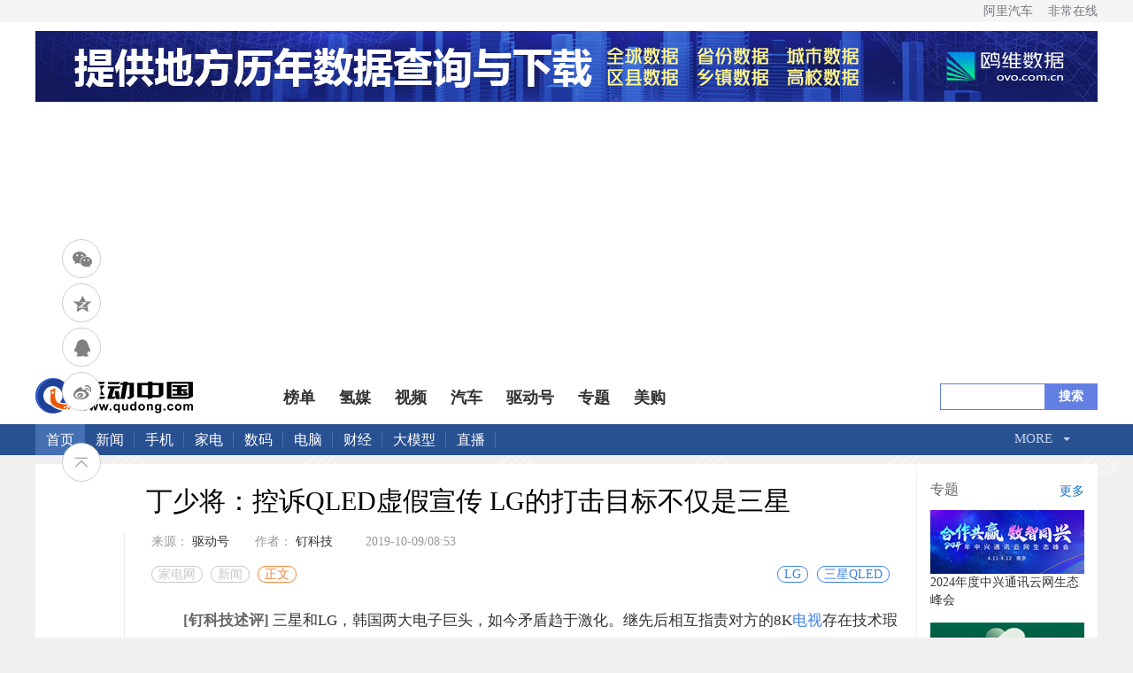

--- FILE ---
content_type: text/html
request_url: https://www.qudong.com/article/600963.shtml
body_size: 15721
content:
<!DOCTYPE html>
<head>
    <meta charset="UTF-8">
    <title>丁少将：控诉QLED虚假宣传 LG的打击目标不仅是三星_驱动中国</title>
    <meta name="keywords" content="三星QLED LG" />
    <meta name="description" content="[钉科技述评] 三星和LG，韩国两大电子巨头，如今矛盾趋于激化。继先后相互指责对方的8K电视存在技术瑕疵之后，LG日前更是向韩国公平贸易委员会（FTC）发起投诉，指责三星的拳头产品QLED电视存在虚假宣传。LG电子表示，三星电子违" />
    <link rel="stylesheet" type="text/css" href="//img.qudong.com/ncss/news20190920.css">
    <link rel="stylesheet" type="text/css" href="//img.qudong.com/css/head_news.css">
    <link rel="icon" href="//www.qudong.com/favicon.ico" />
    <!--[if lt IE 9 ]>
		<script type="text/javascript" src="http://img.qudong.com/templates/qudong/js/helper/modernizr.js"></script>
	<![endif]-->
    <script type="text/javascript" src="//img.qudong.com/js/jquery-1.8.3.min.js"></script>
    <script type="text/javascript" src="//img.qudong.com/ncss/jquery.flexText.js"></script>
    <script src="//msite.baidu.com/sdk/c.js?appid=1536767712402430"></script>
    <script type="text/javascript" src="//img.qudong.com//js/config.js"></script>
    <script type="text/javascript" src="//img.qudong.com/templates/qudong/js/cmstop-common.js"></script>
    <script src="//tjs.sjs.sinajs.cn/open/api/js/wb.js" type="text/javascript" charset="utf-8"></script>
    <script type="text/javascript" src="//img.qudong.com/js/fet.js"></script>
    <script type="text/javascript" src="//img.qudong.com/js/repos.js"></script>
    <script type="text/javascript">
        fet.setAlias({
            IMG_URL: "//img.qudong.com/"
        })
    </script>
    <script type="text/javascript" src="//img.qudong.com/templates/qudong/js/cmstop-imagezoom.js"></script>
    <script src="//img.qudong.com/js/vue.js"></script>
    <script type="text/javascript" src="//img.qudong.com/ncss/lrtk.js"></script>
    <script type="text/javascript" src="//img.qudong.com/ncss/share.min.js"></script>
    <script src="//img.qudong.com/js/axios.min.js"></script>
    <script src="//img.qudong.com/js/qs.min.js"></script>
    <script src="//img.qudong.com/js/iview.min.js"></script>
    <script type="text/javascript" src="//hao.qudong.com/static/js/jquery.cookie.js"></script>
    <script type="text/javascript" src="//hao.qudong.com/static/js/layer/layer.js"></script>
    <script src="//hao.qudong.com/static/js/md5.js"></script>
    <script src="https://b.qudong.com/static/js/devIfo.js" type="text/javascript" charset="utf-8"></script>
    <script data-ad-client="ca-pub-9892855478738109" async src="https://pagead2.googlesyndication.com/pagead/js/adsbygoogle.js"></script>
    <!-- 引入样式 -->
    <!-- 引入组件库 -->
    <script src="//img.qudong.com/js/index1.js"></script>
    <script type="text/javascript">
        let contentid = '600963'; // 文章ID
        var title = {
            json_encode($title)
        }; //文章标题
        var topicid = ''; // 评论主题
        var context = ''; //全文内容缓存
        var content = ''; //第一页内容缓存
        var _IMG_URL = 'http://img.qudong.com/templates/qudong';
        $(function () {
            $('.js-overlay').mouseenter(function () {
                overlayPlay($(this));
            }).mouseleave(function () {
                var timeSpan = $('.time', $(this));
                timeSpan.css({
                    'background-color': timeSpan.attr('data-bgc')
                });
                $(this).find('.overlay').fadeOut('fast');
            });
            if ($('.article-pictures').length > 0) {
                // 图组调用
                gallery({
                    icontainer: "gal_scrl_ct",
                    idrag: "bar",
                    panel: "thumb",
                    content: "gal_scrl_main",
                    direction: "left",
                    acceleration: 5,
                    sliderAcc: 1
                });
            }
            //$.getJSON(APP_URL+'?app=system&controller=content&action=stat&jsoncallback=?&contentid='+contentid, function(data){
            $.getJSON('//app.qudong.com/?app=system&controller=content&action=stat&jsoncallback=?&contentid=' +
                contentid,
                function (data) {
                    if (data.pv > 1000) {
                        var pv = data.pv / 1000;
                        $('.qudongpv').html(pv.toFixed(2) + 'K');
                    } else {
                        $('.qudongpv').html(data.pv);
                    }
                });
        });
        $().ready(function () {
            $(".tab-menu li").mouseover(function () {
                //通过 .index()方法获取元素下标，从0开始，赋值给某个变量
                var _index = $(this).index();
                //让内容框的第 _index 个显示出来，其他的被隐藏
                $(".tab-box>div").eq(_index).show().siblings().hide();
                //改变选中时候的选项框的样式，移除其他几个选项的样式
                $(this).addClass("on").siblings().removeClass("on");
            });
        });
    </script>
    <style type="text/css">
         body{ background-image:url(//img.qudong.com/ncss/haobj.png)}    </style>
	<link rel="stylesheet" type="text/css" href="//img.qudong.com/css/praise.css">
</head>
<body>
    <div class="dtop">
        
        <div style="background-color:#FFFFFF">
            <div class="top_ul">
                <div class="wp">
                    <ul class="ul_lf" id="top_panl">
                    </ul>
                    <ul class="ul_rt">
                        <li class=""><a href="http://www.aliqiche.com">阿里汽车</a></li>
                        <li class=""><a href="//www.veryol.com">非常在线</a></li>
                    </ul>
                </div>
            </div>
            <div class="top_banner wp">
                    <a href="https://www.ovo.com.cn/">
        <img src="https://upload.qudong.com/2023/0602/1685709688873.jpg" width="1200" height="80" title="鸥维数据">
    </a>

                
            </div>
            <div class="logo_box">
                <div class="logo wp auto">
                    <a href="" target="_blank">
                        <img src="//img.qudong.com/2019/picture/logo.png" alt="">
                    </a>
                    <ul class="blue_nav">
                         <li><a href="https://top.qudong.com">榜单</a></li>
 <li><a href="http://www.hvtong.com.cn">氢媒</a></li>
 <li><a href="http://video.qudong.com/">视频</a></li>
 <li><a href="https://www.qudong.com/auto/">汽车</a></li>
 <li><a href="https://www.qudonghao.cn">驱动号</a></li>
 <li><a href="https://special.qudong.com/">专题</a></li>
 <li><a href="http://go.qudong.com/">美购</a></li>

                        
                    </ul>
                    <div class="search">
                        <form action="//app.qudong.com/" id="search" name="search" method="get" target="_blank">
                            <input type="hidden" name="app" value="search">
                            <input type="hidden" name="controller" value="index">
                            <input type="hidden" name="action" value="search">
                            <input class="text" type="text" id="wd" name="wd" value="">
                            <input type="submit" name="" class="btn-submit" value="搜索">
                        </form>
                    </div>
                </div>
            </div>
            <div class="nav auto">
                <div class="navbox w1200 auto">
                            <div class="navcen fl auto">
            <a class="alogo" href="//www.qudong.com">首页</a>
            <a href="//news.qudong.com/" target="_blank">新闻</a>            
            <a href="//mobile.qudong.com/" target="_blank">手机</a>
            <a href="//www.qudong.com/jiadian/" data-url="//www.qudong.com/jiadian">家电</a>
            <a href="//digi.qudong.com/" data-url="//digi.qudong.com">数码</a>
            <a href="//notebook.qudong.com/" data-url="//notebook.qudong.com">电脑</a>
            <a href="//www.qudong.com/caijing/" data-url="//www.qudong.com/caijing">财经</a>
            <a href="//www.qudong.com/ai" data-url="//www.qudong.com/ai">大模型</a>
            <a href="//zhibo.qudong.com" target="_blank">直播</a>
        </div>
        <div class="navsearch fr auto">
            <nav class="animenu">
                <ul class="animenu__nav">
                    <li>
                        <a href="#">More</a>
                        <ul class="animenu__nav__child">
                           <li><a href="//www.qudong.com/robot" data-url="//www.qudong.com/robot">机器人</a></li>
                            <li><a href="//news.qudong.com/cloud/" data-url="//news.qudong.com/cloud/">云计算</a></li>
                            <li><a href="//news.qudong.com/ec/" data-url="//news.qudong.com/ec/">电商</a></li>
                        <li><a href="//game.qudong.com" data-url="//game.qudong.com">游戏</a></li>
            <li><a href="//site.qudong.com/" data-url="//site.qudong.com/">互联网+</a></li>
            <li><a href="//www.qudong.com/vr" data-url="//www.qudong.com/vr">VR</a></li>
            <li><a href="https://www.qudong.com/shuangtan" target="_blank">双碳</a></li>
            <li><a href="//www.qudong.com/blockchain/" data-url="//www.qudong.com/blockchain/">区块链</a></li>
                            <li><a href="https://www.qudong.com/review" target="_blank">产品评测</a></li>
                            <li><a href="http://pic.qudong.com/" title="科技图赏" target="_blank">科技图赏</a></li>
                            <li><a href="https://www.qudong.com/motto/" title="每日格言" target="_blank">每日格言</a></li>
                            <li><a href="//www.qudong.com/hangpai" title="航拍之家" target="_blank">航拍之家</a></li>
                            <li><a href="//app.qudong.com/rss.php" title="RSS" target="_blank">站内订阅</a></li>
                            <li><a href="//www.qudong.com/3dprinter" title="3D打印" target="_blank">3D打印</a></li>
                            <li><a href="http://space.qudong.com/" title="记者专栏" target="_blank">记者专栏</a></li>
                        </ul>
                    </li>
                </ul>
            </nav>
        </div>
                    
                </div>
            </div>
        </div>
        
        <!--文章内容stat-->
        <div class="news">
            <div class="wenzhang wenzhang1">
                <h1>丁少将：控诉QLED虚假宣传 LG的打击目标不仅是三星</h1>
                <div class="let_nav">
                    <!-- 代码 开始 -->
                    <div id="appgame-leftside-share" style="margin-top: -100px;">
                        <div class="appgame-leftside-share rwt_share" id="rwt_share">
                            <a class="appgame-leftside-weixin" data-cmd="weixin" title="分享到微信">微信</a>
                            <a class="appgame-leftside-qzone" data-cmd="qzone" title="分享到QQ空间">QQ空间</a>
                            <a class="appgame-leftside-sqq" data-cmd="sqq" title="分享到QQ好友">QQ好友</a>
                            <a class="appgame-leftside-tsina" data-cmd="tsina" title="分享到新浪微博">新浪微博</a>
                        </div>
                        <a class="appgame-leftside-top" onClick="gotoTPoint(&#39;top&#39;,400)"></a>
                    </div>
                    <!-- 代码 结束 -->
                </div>
                <div class="news_right">
                    <dd>
                        <li>
                                                        <span>来源：
                                                                <a href="http://www.qudong.com" target="_blank">
                                                                        <a href="//hao.qudong.com" target="_blank">驱动号
                                                                            </a>
                                                                </span>
                                                        <span>作者：
                                                                <a class="zhuanlanming">钉科技</a>
                                                            </span>
                                                        &nbsp;&nbsp;<span id="pubtime">2019-10-09/08:53</span>
                            <span class="comment_count"></span>
                        </li>
                        <ul class="crumb">
                                                        <a href="http://www.qudong.com/jiadian/">家电网</a>
                                                        <a href="http://www.qudong.com/jiadian/news/">新闻</a>
                                                        <span>正文</span>
                        </ul>
                    </dd>
                                        <ul class="label_box">
                        
                                                <li><a href="http://app.qudong.com/tags.php?tag=%E4%B8%89%E6%98%9FQLED" title="三星QLED" target="_blank">三星QLED</a>
                        </li>
                                                <li><a href="http://app.qudong.com/tags.php?tag=LG" title="LG" target="_blank">LG</a>
                        </li>
                                            </ul>
                    <p><strong>[钉科技述评]&nbsp;</strong>三星和LG，韩国两大电子巨头，如今矛盾趋于激化。继先后相互指责对方的8K<a href="http://www.qudong.com/jiadian/tv/" target="_blank">电视</a>存在技术瑕疵之后，LG日前更是向韩国公平贸易委员会（FTC）发起投诉，指责三星的拳头产品QLED电视存在虚假宣传。</p>
<p>LG电子表示，三星电子违反了《广告法》，因其宣传的QLED电视实际上是使用LED背光的液晶电视。</p>
<p>熟悉电视行业的人都知道，三星力推QLED并非是一个刚露头的新技术，其在市场上出现已经三四年时间，但为何此时LG才对QLED电视发难呢？</p>
<p>在解释这一问题之前，先带大家了解一下什么是QLED技术。QLED是Quantum Dot Light Emitting Diodes的缩写，是将量子点（Quantum Dots，一些肉眼无法看到的、极其微小的半导体纳米晶体，是一种粒径不足10纳米的颗粒）制作成量子点薄层，并将该层置入于液晶显示器的背光模组中，从而制造出显示画质相比普通液晶更好的一种显示技术。</p>
<p style="text-align: center; text-indent: 0;"><img src="https://upload.qudong.com/2019/1009/1570582376704.png" border="0" alt="image.png" title="1570504935015046207.png" /></p>
<p>值得关注的是，目前已上市的QLED 电视还不是QLED 电视的终极形态，只是在液晶电视背光源上增加了量子点薄膜提升了色域、亮度等指标。按照三星的技术规划，未来QLED电视的终极形态是要和OLED一样，做到无背光化的电致发光。</p>
<p>具体来说，未来的QLED电视将不再采用传统蓝光通过量子点薄膜产生白光照亮液晶萤幕，而是通过电驱动使量子点本身发光并通过混色产生图像，不再需要液晶、薄膜等模块，完全省去背光单元。</p>
<p>也就是说，QLED其实是要和OLED殊途同归，走上完全自发光的道路。不过，饭要一口一口吃，当下的QLED还做不到自发光，只能说是液晶技术的升级技术。因此，LG指责三星用一个升级性的液晶技术包装成换代技术QLED是虚假宣传，也有一定的道理。</p>
<p>从技术层面来看，LG的说法有一定依据；而从动机来看，LG则更是有理由。要知道，LG电子和LG显示（LGD）都是OLED电视阵营的核心力量，目前全球唯一能够量产OLED电视面板的企业就是LGD，打击以三星为首的QLED电视阵营，赢得高端电视和未来市场的卡位战，LG和LGD可谓动力十足。</p>
<p>唯一有悬念的就是时间了。如上所述，QLED并不是今年才推出来的，LG为何此时才予以高调打击呢？笔者认为，主要原因有两个：</p>
<p>一是面板产业遭遇周期性下行压力，LG的老大哥LGD需要OLED做出更大的财务贡献。</p>
<p>在中国大陆面板产能大量释放以及终端市场需求萎缩的情况下，大多数面板企业都面临经营压力，缩减产能、裁员、亏损、破产等消息不绝于耳，在这样的严峻形势下，LGD急切期待OLED产业快速成长起来，以在长期重资源投入之后进入产业回报期。而QLED在三星的推动下日益壮大，对OLED形成了直接的战略和战术威胁，LG替老大哥LGD出手打击三星QLED，也就不难理解。</p>
<p>二是LG电视本身境遇不佳，通过与三星的直接对垒，在拉抬市场热度的同时能够对同为QLED阵营的TCL形成打击。</p>
<p>根据群智咨询（sigmaintell）的统计数据，2018年全球平板电视出货第一的是三星电子，出货量为3995万台；TCL则首次超越LG，出货量为2785万台。LG被中国厂商压制继续延续到了2019年。截至2019年6月30日，TCL电子全球电视机整体销量达1553万台，同比增长17.9%，继续力压LG稳居全球前二。不夸张地说，如果LG不能利用OLED技术和产业链资源实现市场翻转，恐怕接下来还会被更多中国品牌超越。尤其是已经超越LG的TCL，其也是QLED阵营的核心力量，打击三星的QLED实际上也是在攻击TCL和TCL集团旗下的面板企业华星光电，LG此举能够起到一石二鸟的作用。</p>
<p>观察来看，LG此时控诉三星QLED虚假宣传，既有在面板产业下行压力下为老大哥LGD拉抬OLED产业声势的目的，同时也有打击全球彩电市场两大劲敌三星和TCL的目的。至于效果如何，我们不妨拭目以待。（本文为产经观察家丁少将原创，转载务必注明出处。）</p><div style=" width:830px; margin:0 auto; padding:10px;">

</div>
                                        <!--文章内容end-->
                    
                    
                    <br>
                </div>
                <div id="apptwo" v-cloak>
                    <div class="like_dian">
                        <div class="like_dian_top">
                            <img @click="likeClick"
                                :src="likeSrc?'//img.qudong.com/icon/like_zan2.png':'//img.qudong.com/icon/like_zan.png'"
                                alt="">
                            <span>{{cmoun}}人已赞</span>
                        </div>
                        <div class="like_dian_bottom">
                            <img :key="index" v-for="(item,index) in likeHeadImg" :src="item.headimgurl" alt="">
                            <!-- 如没有五条，需隐藏它 -->
                            <div v-show="likeSpan" class="like_dian_header" @click="morePraiseList()">
                                <!-- <span>+{{left_person}}</span> -->
                                <span>more</span>
                            </div>
                        </div>
                    </div>
                </div>
                <div id="app" v-cloak>
                    <div id="hdrx_box">
                        <!---新版红包评论开始-->
                        <div class="wp video_box" id="comment_box2">
                            <div class="row">
                                <div class="lf" style="margin-top:20px;">
                                    <div id="hdrx_top">
                                        <p>评论
                                            <span id="count">{{userinfo.comments}}</span>
                                        </p>
                                        <form name="comment" id="comment" style="width: 100%;">
                                            <textarea name="content" id="comment_div" class="form-control" rows="5"
                                                v-model="recName" placeholder="请输入您的评论"></textarea>
                                            <div>
                                                <a class="comment_btn" href="javascript:void(0);" @click="com(recInfo);"
                                                    style="display: inline-block;">立即评论</a>
                                                <a class="login_btn" href="javascript:;" onClick="redirect_to_login()"
                                                    style="display: none;">请先登录</a>
                                            </div>
                                        </form>
                                    </div>
                                    <div class="bs-example" data-example-id="media-list">
                                        <ul id="comment_app" class="media-list">
                                            <li class="media" v-for="c in commentArr">
                                                <div class="media-left">
                                                    <a href="#">
                                                        <img :src="c.headimgurl" alt="" style="border-radius: 50%;"
                                                            class="media-object rx_head">
                                                    </a>
                                                </div>
                                                <div class="media-body">
                                                    <h4 class="media-heading">
                                                        <a>{{c.nickname}}</a>
                                                        <img style="display: inline-block;" v-if="c.money != 0"
                                                            src="//img.qudong.com/images/red_package.png" />
                                                        <div>
                                                            <span>{{c.create_time}}</span>
                                                        </div>
                                                    </h4>
                                                    <p>{{c.content}}</p>
                                                    <div class="like">
                                                        <a href="javascript:;" @click="praise(c)">
                                                            <span v-if="!c.is_praise">点赞</span>
                                                            <!--<span v-if="c.is_praise == 0">点赞</span>-->
                                                            <span v-if="c.is_praise == 1">已赞</span>
                                                            <span v-if="c.count_praise">
                                                                ({{c.count_praise}})
                                                            </span>
                                                        </a>
                                                        <a href="javascript:;" :nickname="c.nickname"
                                                            @click="replay_comment(c)">回复({{c.count_reply}})</a>
                                                    </div>
                                                </div>
                                                <div v-for="child in c.children"
                                                    style="margin-left: 5%;margin-top:1%;padding-top:1%;border-top: 1px dashed #ccc">
                                                    <div class="media-left">
                                                        <a href="#">
                                                            <img :src="child.headimgurl" alt=""
                                                                style="border-radius: 50%;"
                                                                class="media-object rx_head">
                                                        </a>
                                                    </div>
                                                    <div class="media-body">
                                                        <h4 class="media-heading">
                                                            <a>{{child.nickname}}</a>
                                                            <div>
                                                                <span>{{child.create_time}}</span>
                                                            </div>
                                                        </h4>
                                                        <p>{{child.content}}</p>
                                                    </div>
                                                </div>
                                            </li>
                                        </ul>
                                        <div class="all_btn">
                                            <a href="javascript:;" @click="get_comment()">查看全部评论</a>
                                        </div>
                                    </div>
                                </div>
                                <div class="clearfix"></div>
                                <!--红包-->
                                <div class="mask" v-if="isShowRedBag" v-cloak>
                                    <div class="redBag">
                                        <img src="//img.qudong.com/images/redBag.png" /><img
                                            src="//img.qudong.com/images/redBagc.png" @click="close()" />
                                        <span>{{money}}<span>元</span></span>
                                        <a href="http://hao.qudong.com/App/down/index.html"><img
                                                src="//img.qudong.com/images/downApp.png" /></a>
                                    </div>
                                </div>
                                <!--答错题-->
                                <div class="mask" v-if="isAnswerWrong" v-cloak>
                                    <div class="woo">
                                        <img src="//img.qudong.com/images/wrong.png" /><img
                                            src="//img.qudong.com/images/redBagc.png" @click="close()" />
                                    </div>
                                </div>
                                <!--红包发完-->
                                <div class="mask" v-if="isShowOver" v-cloak>
                                    <div class="woo">
                                        <img src="//img.qudong.com/images/over.png" /><img
                                            src="//img.qudong.com/images/redBagc.png" @click="close()" />
                                    </div>
                                </div>
                                <!--只能获得一个红包-->
                                <div class="mask" v-if="isShowOne" v-cloak>
                                    <div class="woo">
                                        <img src="//img.qudong.com/images/one.png" /><img
                                            src="//img.qudong.com/images/redBagc.png" @click="close()" />
                                    </div>
                                </div>
                                <!--问题展示-->
                                <div class="mask" v-if="isShowQue" v-cloak>
                                    <div class="answer_box">
                                        <div class="form">
                                            <p style="margin-bottom: 35px;">{{question.question}}</p>
                                            <div class="options">
                                                <div>
                                                    <input id="item1" type="radio" v-model="choseAnswer" name="item"
                                                        value="A">
                                                    <label for="item1"></label>
                                                    <span>A {{question.A}}</span>
                                                </div>
                                                <div>
                                                    <input id="item2" type="radio" v-model="choseAnswer" name="item"
                                                        value="B">
                                                    <label for="item2"></label>
                                                    <span>B {{question.B}}</span>
                                                </div>
                                                <div>
                                                    <input id="item3" type="radio" v-model="choseAnswer" name="item"
                                                        value="C">
                                                    <label for="item3"></label>
                                                    <span>C {{question.C}}</span>
                                                </div>
                                                <div>
                                                    <input id="item4" type="radio" v-model="choseAnswer" name="item"
                                                        value="D">
                                                    <label for="item4"></label>
                                                    <span>D {{question.D}}</span>
                                                </div>
                                            </div>
                                            <a @click="submitForm()">提交</a>
                                        </div>
                                        <a @click="close()">
                                            <img src="https://img.qudong.com/images/close.png" alt="">
                                        </a>
                                    </div>
                                </div>
                            </div>
                        </div>
                        <!---新版红包评论结束-->
                    </div>
                                        <div class="wenzhang_right1" id="userinfo" style="position: absolute;top: 0;right: -20.7%;">
                        <div class="tc1">
                            <img :src="userinfo.headimgurl" width="150" height="150">
                            <i class="big_v1">
                            </i>
                        </div>
                        <div class="mingzi">
                            <h2>
                                <a v-if="userinfo.zhuanlanming"
                                    :href="['//hao.qudong.com/'+userinfo.zhuanlanming]">{{userinfo.nickname}}</a>
                                <a v-else :href="['//hao.qudong.com/'+userinfo.id]">{{userinfo.nickname}}</a>
                            </h2>
                        </div>
                        <div class="art1">
                            <span>
                                文章数：
                                <strong class="count">
                                    {{userinfo.count}}
                                </strong>
                            </span>
                        </div>
                        <div class="art1">
                            <span>
                                访问量：
                                <strong class="pv">
                                    {{userinfo.zongrenqi}}
                                </strong>
                            </span>
                        </div>
                        <div class="spj">
                            <button class="guanzhu" @click="guanzhu(userinfo.id)">
                                关注
                            </button>
                        </div>
                    </div>
                                    </div>
                <div class="tab">
                    <div id="wp" class="screen tab-menu">
                        <ul>
                            <li class="on"><a href="#">焦点</a></li>
                            <li class=""><a href="#">手机</a></li>
                            <li class=""><a href="#">家电</a></li>
                            <li class=""><a href="#">数码</a></li>
                            <li class=""><a href="#">互联网+</a></li>
                            <li class=""><a href="#">AI/VR</a></li>
                            <li class=""><a href="#">云计算</a></li>
                            <li class=""><a href="#">汽车</a></li>
                            <li class=""><a href="#">O2O</a></li>
                            <li class=""><a href="#">机器人</a></li>
                        </ul>
                    </div>
                    <div class="tab-box">
                                            <div class="list_con" style="display: block;">
                                              <div class="picture_text">
                            <div class="text">
                                <a href="https://mobile.qudong.com/article/882328.shtml" target="_blank">
                                    <h4>荣耀Magic8 RSR 保时捷设计发布 超跑级先锋设计旗舰7999元起</h4>
                                </a>
                                <div class="time_tag">
                            <span class="tags">标签：
                                                        <a href="http://app.qudong.com/tags.php?tag=荣耀">荣耀</a>
                                                       </span>
                                    <span>2026-01-19</span>
                                </div>
                            </div>
                            <div class="picture">
                                <a href="https://mobile.qudong.com/article/882328.shtml" target="_blank">
                                                    <img src="https://t.qudong.com/uploads/updoc_img/0d8a9f5f4b5c3381a695773ce184ef50.jpg" alt="荣耀Magic8 RSR 保时捷设计发布 超跑级先锋设计旗舰7999元起" width="200" height="100" >
                                                        </a>
                            </div>
                        </div>
                                              <div class="picture_text">
                            <div class="text">
                                <a href="https://news.qudong.com/article/882327.shtml" target="_blank">
                                    <h4>海信发布2026影游旗舰E8S新品 开启RGB-Mini LED换代风暴</h4>
                                </a>
                                <div class="time_tag">
                            <span class="tags">标签：
                                                        <a href="http://app.qudong.com/tags.php?tag=海信">海信</a>
                                                        <a href="http://app.qudong.com/tags.php?tag=海信电视">海信电视</a>
                                                       </span>
                                    <span>2026-01-19</span>
                                </div>
                            </div>
                            <div class="picture">
                                <a href="https://news.qudong.com/article/882327.shtml" target="_blank">
                                                    <img src="https://t.qudong.com/uploads/updoc_img/afade3e2e45ee4fae7ed4dc6483f6e85.png" alt="海信发布2026影游旗舰E8S新品 开启RGB-Mini LED换代风暴" width="200" height="100" >
                                                        </a>
                            </div>
                        </div>
                                              <div class="picture_text">
                            <div class="text">
                                <a href="https://news.qudong.com/article/882323.shtml" target="_blank">
                                    <h4>CES 2026高光之作：追觅具身智能技术重塑泳池清洁生态</h4>
                                </a>
                                <div class="time_tag">
                            <span class="tags">标签：
                                                        <a href="http://app.qudong.com/tags.php?tag=追觅">追觅</a>
                                                        <a href="http://app.qudong.com/tags.php?tag=具身智能">具身智能</a>
                                                       </span>
                                    <span>2026-01-19</span>
                                </div>
                            </div>
                            <div class="picture">
                                <a href="https://news.qudong.com/article/882323.shtml" target="_blank">
                                                    <img src="https://t.qudong.com/uploads/updoc_img/c94f6064ce9bb78bf46bacca5353c728.jpg" alt="CES 2026高光之作：追觅具身智能技术重塑泳池清洁生态" width="200" height="100" >
                                                        </a>
                            </div>
                        </div>
                                              <div class="picture_text">
                            <div class="text">
                                <a href="https://mobile.qudong.com/article/882315.shtml" target="_blank">
                                    <h4>荣耀Magic8 RSR保时捷设计评测：超跑美学注入2亿超夜神影像 重新定义“超旗舰”</h4>
                                </a>
                                <div class="time_tag">
                            <span class="tags">标签：
                                                        <a href="http://app.qudong.com/tags.php?tag=荣耀手机">荣耀手机</a>
                                                        <a href="http://app.qudong.com/tags.php?tag=荣耀Magic8">荣耀Magic8</a>
                                                        <a href="http://app.qudong.com/tags.php?tag=RSR保时捷设计">RSR保时捷设计</a>
                                                       </span>
                                    <span>2026-01-19</span>
                                </div>
                            </div>
                            <div class="picture">
                                <a href="https://mobile.qudong.com/article/882315.shtml" target="_blank">
                                                    <img src="https://upload.qudong.com/2026/0119/thumb_200_100_1768812645597.jpg" alt="荣耀Magic8 RSR保时捷设计评测：超跑美学注入2亿超夜神影像 重新定义“超旗舰”" width="200" height="100" >
                                                        </a>
                            </div>
                        </div>
                                              <div class="picture_text">
                            <div class="text">
                                <a href="https://news.qudong.com/article/882313.shtml" target="_blank">
                                    <h4>效仿钉钉？飞书将推首个硬件产品“AI录音豆”</h4>
                                </a>
                                <div class="time_tag">
                            <span class="tags">标签：
                                                        <a href="http://app.qudong.com/tags.php?tag=飞书">飞书</a>
                                                       </span>
                                    <span>2026-01-19</span>
                                </div>
                            </div>
                            <div class="picture">
                                <a href="https://news.qudong.com/article/882313.shtml" target="_blank">
                                                    <img src="https://t.qudong.com/uploads/424745d0f016991faafec96477974731.png" alt="效仿钉钉？飞书将推首个硬件产品“AI录音豆”" width="200" height="100" >
                                                        </a>
                            </div>
                        </div>
                                          </div>
                    <div class="list_con" style="display: none;">
                                              <div class="picture_text">
                            <div class="text">
                                <a href="https://mobile.qudong.com/article/882328.shtml" target="_blank">
                                    <h4>荣耀Magic8 RSR 保时捷设计发布 超跑级先锋设计旗舰7999元起</h4>
                                </a>
                                <div class="time_tag">
                            <span class="tags">标签：
                                      <a href="http://app.qudong.com/tags.php?tag=荣耀">荣耀</a>
                                              </span>
                                    <span>2026-01-19</span>
                                </div>
                            </div>
                            <div class="picture">
                                <a href="https://mobile.qudong.com/article/882328.shtml" target="_blank">
                                                    <img src="https://t.qudong.com/uploads/updoc_img/0d8a9f5f4b5c3381a695773ce184ef50.jpg" alt="荣耀Magic8 RSR 保时捷设计发布 超跑级先锋设计旗舰7999元起" width="200" height="100" >
                                                        </a>
                            </div>
                        </div>
                                              <div class="picture_text">
                            <div class="text">
                                <a href="https://mobile.qudong.com/article/882315.shtml" target="_blank">
                                    <h4>荣耀Magic8 RSR保时捷设计评测：超跑美学注入2亿超夜神影像 重新定义“超旗舰”</h4>
                                </a>
                                <div class="time_tag">
                            <span class="tags">标签：
                                      <a href="http://app.qudong.com/tags.php?tag=荣耀手机">荣耀手机</a>
                                      <a href="http://app.qudong.com/tags.php?tag=荣耀Magic8">荣耀Magic8</a>
                                      <a href="http://app.qudong.com/tags.php?tag=RSR保时捷设计">RSR保时捷设计</a>
                                              </span>
                                    <span>2026-01-19</span>
                                </div>
                            </div>
                            <div class="picture">
                                <a href="https://mobile.qudong.com/article/882315.shtml" target="_blank">
                                                    <img src="https://upload.qudong.com/2026/0119/thumb_200_100_1768812645597.jpg" alt="荣耀Magic8 RSR保时捷设计评测：超跑美学注入2亿超夜神影像 重新定义“超旗舰”" width="200" height="100" >
                                                        </a>
                            </div>
                        </div>
                                              <div class="picture_text">
                            <div class="text">
                                <a href="https://mobile.qudong.com/article/882027.shtml" target="_blank">
                                    <h4>荣耀WIN评测：万级续航+主动散热，重构电竞手机天花板</h4>
                                </a>
                                <div class="time_tag">
                            <span class="tags">标签：
                                      <a href="http://app.qudong.com/tags.php?tag=荣耀WIN">荣耀WIN</a>
                                              </span>
                                    <span>2025-12-31</span>
                                </div>
                            </div>
                            <div class="picture">
                                <a href="https://mobile.qudong.com/article/882027.shtml" target="_blank">
                                                    <img src="https://t.qudong.com/uploads/updoc_img/866ec11678d39fe13f388960d4bfb7a5.jpg" alt="荣耀WIN评测：万级续航+主动散热，重构电竞手机天花板" width="200" height="100" >
                                                        </a>
                            </div>
                        </div>
                                              <div class="picture_text">
                            <div class="text">
                                <a href="https://mobile.qudong.com/article/882012.shtml" target="_blank">
                                    <h4>当AI主动服务人：华为Mate 80 Pro Max的鸿蒙AI智慧到底强在哪？双旦入手前必看</h4>
                                </a>
                                <div class="time_tag">
                            <span class="tags">标签：
                                      <a href="http://app.qudong.com/tags.php?tag=鸿蒙6">鸿蒙6</a>
                                      <a href="http://app.qudong.com/tags.php?tag=华为Mate80">华为Mate80</a>
                                              </span>
                                    <span>2025-12-31</span>
                                </div>
                            </div>
                            <div class="picture">
                                <a href="https://mobile.qudong.com/article/882012.shtml" target="_blank">
                                                    <img src="https://t.qudong.com/uploads/updoc_img/ab5e0c5c95437f64328e2968eaaee035.png" alt="当AI主动服务人：华为Mate 80 Pro Max的鸿蒙AI智慧到底强在哪？双旦入手前必看" width="200" height="100" >
                                                        </a>
                            </div>
                        </div>
                                              <div class="picture_text">
                            <div class="text">
                                <a href="https://mobile.qudong.com/article/881794.shtml" target="_blank">
                                    <h4>首发A20系列芯片 iPhone 18系列最快明年Q1试产</h4>
                                </a>
                                <div class="time_tag">
                            <span class="tags">标签：
                                      <a href="http://app.qudong.com/tags.php?tag=iPhone18">iPhone18</a>
                                      <a href="http://app.qudong.com/tags.php?tag=苹果">苹果</a>
                                              </span>
                                    <span>2025-12-23</span>
                                </div>
                            </div>
                            <div class="picture">
                                <a href="https://mobile.qudong.com/article/881794.shtml" target="_blank">
                                                    <img src="https://t.qudong.com/uploads/5d7c82dc8d414d96544ef97e3e184e1f.png" alt="首发A20系列芯片 iPhone 18系列最快明年Q1试产" width="200" height="100" >
                                                        </a>
                            </div>
                        </div>
                                        </div>
                    <div class="list_con" style="display: none;">
                                              <div class="picture_text">
                            <div class="text">
                                <a href="https://www.qudong.com/article/882258.shtml" target="_blank">
                                    <h4>石头科技最新旗舰G30S Pro即将上市，导航系统全面升级，避障与越障能力跨代跃迁</h4>
                                </a>
                                <div class="time_tag">
                            <span class="tags">标签：
                                      <a href="http://app.qudong.com/tags.php?tag=石头科技">石头科技</a>
                                      <a href="http://app.qudong.com/tags.php?tag=G30SPro">G30SPro</a>
                                              </span>
                                    <span>2026-01-15</span>
                                </div>
                            </div>
                            <div class="picture">
                                <a href="https://www.qudong.com/article/882258.shtml" target="_blank">
                                                    <img src="https://t.qudong.com/uploads/updoc_img/856e6cbbd5424a3f96a3251bbf05ad13.jpg" alt="石头科技最新旗舰G30S Pro即将上市，导航系统全面升级，避障与越障能力跨代跃迁" width="200" height="100" >
                                                        </a>
                            </div>
                        </div>
                                              <div class="picture_text">
                            <div class="text">
                                <a href="https://www.qudong.com/article/882220.shtml" target="_blank">
                                    <h4>2025双冠王，石头科技如何领跑洗地机赛道？</h4>
                                </a>
                                <div class="time_tag">
                            <span class="tags">标签：
                                      <a href="http://app.qudong.com/tags.php?tag=A30系列洗地机">A30系列洗地机</a>
                                      <a href="http://app.qudong.com/tags.php?tag=石头科技">石头科技</a>
                                              </span>
                                    <span>2026-01-13</span>
                                </div>
                            </div>
                            <div class="picture">
                                <a href="https://www.qudong.com/article/882220.shtml" target="_blank">
                                                    <img src="https://t.qudong.com/uploads/updoc_img/4f3a84b47bfdddeb70a5483603bc809e.jpg" alt="2025双冠王，石头科技如何领跑洗地机赛道？" width="200" height="100" >
                                                        </a>
                            </div>
                        </div>
                                              <div class="picture_text">
                            <div class="text">
                                <a href="https://www.qudong.com/article/882099.shtml" target="_blank">
                                    <h4>CES2026石头轮足扫地机器人惊艳亮相，让具身智能“长脚”开启立体清洁时代</h4>
                                </a>
                                <div class="time_tag">
                            <span class="tags">标签：
                                      <a href="http://app.qudong.com/tags.php?tag=石头科技">石头科技</a>
                                      <a href="http://app.qudong.com/tags.php?tag=石头轮足扫地机器人G-Rover">石头轮足扫地机器人G-Rover</a>
                                              </span>
                                    <span>2026-01-08</span>
                                </div>
                            </div>
                            <div class="picture">
                                <a href="https://www.qudong.com/article/882099.shtml" target="_blank">
                                                    <img src="https://upload.qudong.com/2026/0106/thumb_200_100_1767682800717.jpg" alt="CES2026石头轮足扫地机器人惊艳亮相，让具身智能“长脚”开启立体清洁时代" width="200" height="100" >
                                                        </a>
                            </div>
                        </div>
                                              <div class="picture_text">
                            <div class="text">
                                <a href="https://www.qudong.com/article/882054.shtml" target="_blank">
                                    <h4>王者跨界 创新共舞 石头科技与皇马跨界共塑全球高端清洁品牌坐标系</h4>
                                </a>
                                <div class="time_tag">
                            <span class="tags">标签：
                                      <a href="http://app.qudong.com/tags.php?tag=石头科技">石头科技</a>
                                              </span>
                                    <span>2026-01-02</span>
                                </div>
                            </div>
                            <div class="picture">
                                <a href="https://www.qudong.com/article/882054.shtml" target="_blank">
                                                    <img src="https://t.qudong.com/uploads/updoc_img/ed57823218a0cca79f1eca83a8fd0a1c.jpg" alt="王者跨界 创新共舞 石头科技与皇马跨界共塑全球高端清洁品牌坐标系" width="200" height="100" >
                                                        </a>
                            </div>
                        </div>
                                              <div class="picture_text">
                            <div class="text">
                                <a href="https://www.qudong.com/article/882007.shtml" target="_blank">
                                    <h4>石头科技全刚亮相央视盛典：以AI重构清洁，中国智造演绎“韧性生长”</h4>
                                </a>
                                <div class="time_tag">
                            <span class="tags">标签：
                                      <a href="http://app.qudong.com/tags.php?tag=石头科技">石头科技</a>
                                              </span>
                                    <span>2025-12-31</span>
                                </div>
                            </div>
                            <div class="picture">
                                <a href="https://www.qudong.com/article/882007.shtml" target="_blank">
                                                    <img src="https://t.qudong.com/uploads/updoc_img/f8e7243f77959d92f772127a4560bfed.jpg" alt="石头科技全刚亮相央视盛典：以AI重构清洁，中国智造演绎“韧性生长”" width="200" height="100" >
                                                        </a>
                            </div>
                        </div>
                                        </div>                  
                    <div class="list_con" style="display: none;">
                                              <div class="picture_text">
                            <div class="text">
                                <a href="http://digi.qudong.com/article/879952.shtml" target="_blank">
                                    <h4>双11华为笔记本怎么买？一篇看懂各款特点与超值优惠</h4>
                                </a>
                                <div class="time_tag">
                            <span class="tags">标签：
                                      <a href="http://app.qudong.com/tags.php?tag=华为笔记本">华为笔记本</a>
                                              </span>
                                    <span>2025-11-11</span>
                                </div>
                            </div>
                            <div class="picture">
                                <a href="http://digi.qudong.com/article/879952.shtml" target="_blank">
                                                    <img src="https://t.qudong.com/uploads/updoc_img/48a51d3b8a8b567159735f080622ce01.jpg" alt="双11华为笔记本怎么买？一篇看懂各款特点与超值优惠" width="200" height="100" >
                                                        </a>
                            </div>
                        </div>
                                              <div class="picture_text">
                            <div class="text">
                                <a href="http://digi.qudong.com/article/870016.shtml" target="_blank">
                                    <h4>性能、续航、AI都有料！Hi MateBook D 16真实使用体验分享</h4>
                                </a>
                                <div class="time_tag">
                            <span class="tags">标签：
                                      <a href="http://app.qudong.com/tags.php?tag=MateBook">MateBook</a>
                                              </span>
                                    <span>2025-05-06</span>
                                </div>
                            </div>
                            <div class="picture">
                                <a href="http://digi.qudong.com/article/870016.shtml" target="_blank">
                                                    <img src="https://t.qudong.com/uploads/updoc_img/e0c0e3d64b9c8049c69422f4d4a0805a.jpg" alt="性能、续航、AI都有料！Hi MateBook D 16真实使用体验分享" width="200" height="100" >
                                                        </a>
                            </div>
                        </div>
                                              <div class="picture_text">
                            <div class="text">
                                <a href="http://notebook.qudong.com/2024/0626/853689.shtml" target="_blank">
                                    <h4>荣耀新突破：挑战极限！即将发布重量不足980克的超级轻薄笔记本</h4>
                                </a>
                                <div class="time_tag">
                            <span class="tags">标签：
                                      <a href="http://app.qudong.com/tags.php?tag=荣耀笔记本">荣耀笔记本</a>
                                              </span>
                                    <span>2024-06-26</span>
                                </div>
                            </div>
                            <div class="picture">
                                <a href="http://notebook.qudong.com/2024/0626/853689.shtml" target="_blank">
                                                        </a>
                            </div>
                        </div>
                                              <div class="picture_text">
                            <div class="text">
                                <a href="http://digi.qudong.com/article/853054.shtml" target="_blank">
                                    <h4>苹果Vision Pro国行版开启预购，1TB版售价32999起</h4>
                                </a>
                                <div class="time_tag">
                            <span class="tags">标签：
                                      <a href="http://app.qudong.com/tags.php?tag=苹果Vision">苹果Vision</a>
                                      <a href="http://app.qudong.com/tags.php?tag=Pro">Pro</a>
                                              </span>
                                    <span>2024-06-14</span>
                                </div>
                            </div>
                            <div class="picture">
                                <a href="http://digi.qudong.com/article/853054.shtml" target="_blank">
                                                    <img src="https://t.qudong.com/uploads/f1089d2d2d348813f1b406548e8b4abd.png" alt="苹果Vision Pro国行版开启预购，1TB版售价32999起" width="200" height="100" >
                                                        </a>
                            </div>
                        </div>
                                              <div class="picture_text">
                            <div class="text">
                                <a href="http://digi.qudong.com/article/852741.shtml" target="_blank">
                                    <h4>618智能穿戴怎么选？华为智能穿戴全系列选购攻略出炉</h4>
                                </a>
                                <div class="time_tag">
                            <span class="tags">标签：
                                      <a href="http://app.qudong.com/tags.php?tag=华为智能穿戴">华为智能穿戴</a>
                                              </span>
                                    <span>2024-06-07</span>
                                </div>
                            </div>
                            <div class="picture">
                                <a href="http://digi.qudong.com/article/852741.shtml" target="_blank">
                                                    <img src="https://t.qudong.com/uploads/updoc_img/3ddf350ab74e6ffc254304fee557ef14.jpg" alt="618智能穿戴怎么选？华为智能穿戴全系列选购攻略出炉" width="200" height="100" >
                                                        </a>
                            </div>
                        </div>
                                        </div>                  
                    <div class="list_con" style="display: none;">
                                              <div class="picture_text">
                            <div class="text">
                                <a href="http://site.qudong.com/2025/0721/874041.shtml" target="_blank">
                                    <h4>抖音上线电影评分功能 多部热映影片均低于及格线</h4>
                                </a>
                                <div class="time_tag">
                            <span class="tags">标签：
                                      <a href="http://app.qudong.com/tags.php?tag="></a>
                                              </span>
                                    <span>2025-07-21</span>
                                </div>
                            </div>
                            <div class="picture">
                                <a href="http://site.qudong.com/2025/0721/874041.shtml" target="_blank">
                                                    <img src="https://img1.mydrivers.com/img/20250721/a9f0e923-da45-47dd-a282-e9618135d7be.jpg" alt="抖音上线电影评分功能 多部热映影片均低于及格线" width="200" height="100" >
                                                        </a>
                            </div>
                        </div>
                                              <div class="picture_text">
                            <div class="text">
                                <a href="http://site.qudong.com/2025/0721/874030.shtml" target="_blank">
                                    <h4>黄仁勋央视猛夸华为、小米、DeepSeek等：我不是尬吹 中国是真强</h4>
                                </a>
                                <div class="time_tag">
                            <span class="tags">标签：
                                      <a href="http://app.qudong.com/tags.php?tag="></a>
                                              </span>
                                    <span>2025-07-21</span>
                                </div>
                            </div>
                            <div class="picture">
                                <a href="http://site.qudong.com/2025/0721/874030.shtml" target="_blank">
                                                    <img src="https://img1.mydrivers.com/img/20250721/s_9754f2b7e0854bf4bcdaac1b3fe6b256.jpg" alt="黄仁勋央视猛夸华为、小米、DeepSeek等：我不是尬吹 中国是真强" width="200" height="100" >
                                                        </a>
                            </div>
                        </div>
                                              <div class="picture_text">
                            <div class="text">
                                <a href="http://site.qudong.com/2024/0515/851303.shtml" target="_blank">
                                    <h4>直播电商：抖音、快手、视频号上演“刀光剑影”</h4>
                                </a>
                                <div class="time_tag">
                            <span class="tags">标签：
                                      <a href="http://app.qudong.com/tags.php?tag=AI">AI</a>
                                      <a href="http://app.qudong.com/tags.php?tag=电商">电商</a>
                                              </span>
                                    <span>2024-05-15</span>
                                </div>
                            </div>
                            <div class="picture">
                                <a href="http://site.qudong.com/2024/0515/851303.shtml" target="_blank">
                                                    <img src="https://upload.qudong.com/2024/0515/thumb_200_100_1715736099686.png" alt="直播电商：抖音、快手、视频号上演“刀光剑影”" width="200" height="100" >
                                                        </a>
                            </div>
                        </div>
                                              <div class="picture_text">
                            <div class="text">
                                <a href="http://site.qudong.com/2024/0515/851302.shtml" target="_blank">
                                    <h4>小熊电器一季报业绩下滑：短期承压明显，销售费用再创新高</h4>
                                </a>
                                <div class="time_tag">
                            <span class="tags">标签：
                                      <a href="http://app.qudong.com/tags.php?tag=小熊电器">小熊电器</a>
                                              </span>
                                    <span>2024-05-15</span>
                                </div>
                            </div>
                            <div class="picture">
                                <a href="http://site.qudong.com/2024/0515/851302.shtml" target="_blank">
                                                    <img src="https://upload.qudong.com/2024/0515/thumb_200_100_1715736266635.png" alt="小熊电器一季报业绩下滑：短期承压明显，销售费用再创新高" width="200" height="100" >
                                                        </a>
                            </div>
                        </div>
                                              <div class="picture_text">
                            <div class="text">
                                <a href="http://site.qudong.com/2024/0507/850834.shtml" target="_blank">
                                    <h4>第四范式亏损有所收窄：短期股价大跌，客户高黏性被机构看好</h4>
                                </a>
                                <div class="time_tag">
                            <span class="tags">标签：
                                      <a href="http://app.qudong.com/tags.php?tag=第四范式">第四范式</a>
                                              </span>
                                    <span>2024-05-07</span>
                                </div>
                            </div>
                            <div class="picture">
                                <a href="http://site.qudong.com/2024/0507/850834.shtml" target="_blank">
                                                    <img src="https://upload.qudong.com/2024/0507/thumb_200_100_1715049495254.png" alt="第四范式亏损有所收窄：短期股价大跌，客户高黏性被机构看好" width="200" height="100" >
                                                        </a>
                            </div>
                        </div>
                                        </div>                   
                    <div class="list_con" style="display: none;">
                                              <div class="picture_text">
                            <div class="text">
                                <a href="https://www.qudong.com/article/881663.shtml" target="_blank">
                                    <h4>谷歌正式推出Gemini 3 Flash模型 具备博士级逻辑与推理能力</h4>
                                </a>
                                <div class="time_tag">
                            <span class="tags">标签：
                                      <a href="http://app.qudong.com/tags.php?tag=谷歌">谷歌</a>
                                      <a href="http://app.qudong.com/tags.php?tag=Gemini3Flash">Gemini3Flash</a>
                                              </span>
                                    <span>2025-12-18</span>
                                </div>
                            </div>
                            <div class="picture">
                                <a href="https://www.qudong.com/article/881663.shtml" target="_blank">
                                                    <img src="https://t.qudong.com/uploads/bcbde54f9dfc1b969d8f6d1787cf685b.png" alt="谷歌正式推出Gemini 3 Flash模型 具备博士级逻辑与推理能力" width="200" height="100" >
                                                        </a>
                            </div>
                        </div>
                                              <div class="picture_text">
                            <div class="text">
                                <a href="http://www.qudong.com/article/877557.shtml" target="_blank">
                                    <h4>云智一体，碳硅共生｜联想“全栈AI”全新亮相2025云栖大会</h4>
                                </a>
                                <div class="time_tag">
                            <span class="tags">标签：
                                      <a href="http://app.qudong.com/tags.php?tag="></a>
                                              </span>
                                    <span>2025-09-24</span>
                                </div>
                            </div>
                            <div class="picture">
                                <a href="http://www.qudong.com/article/877557.shtml" target="_blank">
                                                    <img src="https://t.qudong.com/uploads/updoc_img/f017265a99bac99e564e554a67594df0.png" alt="云智一体，碳硅共生｜联想“全栈AI”全新亮相2025云栖大会" width="200" height="100" >
                                                        </a>
                            </div>
                        </div>
                                              <div class="picture_text">
                            <div class="text">
                                <a href="http://www.qudong.com/article/877540.shtml" target="_blank">
                                    <h4> 阿里发布Qwen3-Max，性能超GPT5，跻身全球前三</h4>
                                </a>
                                <div class="time_tag">
                            <span class="tags">标签：
                                      <a href="http://app.qudong.com/tags.php?tag="></a>
                                              </span>
                                    <span>2025-09-24</span>
                                </div>
                            </div>
                            <div class="picture">
                                <a href="http://www.qudong.com/article/877540.shtml" target="_blank">
                                                    <img src="https://t.qudong.com/uploads/updoc_img/4f34cc76fb4927b10016ffba0c0098f7.png" alt=" 阿里发布Qwen3-Max，性能超GPT5，跻身全球前三" width="200" height="100" >
                                                        </a>
                            </div>
                        </div>
                                              <div class="picture_text">
                            <div class="text">
                                <a href="http://www.qudong.com/article/873111.shtml" target="_blank">
                                    <h4>马斯克的xAI巨轮获资百亿：AI军备竞赛新篇章启航！</h4>
                                </a>
                                <div class="time_tag">
                            <span class="tags">标签：
                                      <a href="http://app.qudong.com/tags.php?tag=马斯克">马斯克</a>
                                      <a href="http://app.qudong.com/tags.php?tag=xAI">xAI</a>
                                              </span>
                                    <span>2025-07-02</span>
                                </div>
                            </div>
                            <div class="picture">
                                <a href="http://www.qudong.com/article/873111.shtml" target="_blank">
                                                        </a>
                            </div>
                        </div>
                                              <div class="picture_text">
                            <div class="text">
                                <a href="http://www.qudong.com/article/872731.shtml" target="_blank">
                                    <h4>新进化 新伙伴，科大讯飞AI学习机 AI 1对1功能重磅升级</h4>
                                </a>
                                <div class="time_tag">
                            <span class="tags">标签：
                                      <a href="http://app.qudong.com/tags.php?tag=科大讯飞">科大讯飞</a>
                                      <a href="http://app.qudong.com/tags.php?tag=AI">AI</a>
                                              </span>
                                    <span>2025-06-24</span>
                                </div>
                            </div>
                            <div class="picture">
                                <a href="http://www.qudong.com/article/872731.shtml" target="_blank">
                                                    <img src="https://upload.qudong.com/2025/0624/thumb_200_100_1750774322685.png" alt="新进化 新伙伴，科大讯飞AI学习机 AI 1对1功能重磅升级" width="200" height="100" >
                                                        </a>
                            </div>
                        </div>
                                        </div>  
                     <div class="list_con" style="display: none;">
                                              <div class="picture_text">
                            <div class="text">
                                <a href="http://news.qudong.com/article/855473.shtml" target="_blank">
                                    <h4>奥运观赛AI新体验！通义App上线“赛事百事通”等多款新功能</h4>
                                </a>
                                <div class="time_tag">
                            <span class="tags">标签：
                                      <a href="http://app.qudong.com/tags.php?tag=阿里云">阿里云</a>
                                              </span>
                                    <span>2024-07-26</span>
                                </div>
                            </div>
                            <div class="picture">
                                <a href="http://news.qudong.com/article/855473.shtml" target="_blank">
                                                    <img src="https://upload.qudong.com/2024/0726/thumb_200_100_1721964972562.png" alt="奥运观赛AI新体验！通义App上线“赛事百事通”等多款新功能" width="200" height="100" >
                                                        </a>
                            </div>
                        </div>
                                              <div class="picture_text">
                            <div class="text">
                                <a href="http://news.qudong.com/article/855472.shtml" target="_blank">
                                    <h4>云计算首次超越卫星！超三分之二奥运直播信号基于阿里云向全球分发</h4>
                                </a>
                                <div class="time_tag">
                            <span class="tags">标签：
                                      <a href="http://app.qudong.com/tags.php?tag=阿里云">阿里云</a>
                                              </span>
                                    <span>2024-07-26</span>
                                </div>
                            </div>
                            <div class="picture">
                                <a href="http://news.qudong.com/article/855472.shtml" target="_blank">
                                                        </a>
                            </div>
                        </div>
                                              <div class="picture_text">
                            <div class="text">
                                <a href="http://news.qudong.com/article/855468.shtml" target="_blank">
                                    <h4>国际奥委会主席巴赫：阿里AI技术将巴黎奥运转播带到新高度</h4>
                                </a>
                                <div class="time_tag">
                            <span class="tags">标签：
                                      <a href="http://app.qudong.com/tags.php?tag=阿里AI">阿里AI</a>
                                      <a href="http://app.qudong.com/tags.php?tag=阿里云">阿里云</a>
                                              </span>
                                    <span>2024-07-26</span>
                                </div>
                            </div>
                            <div class="picture">
                                <a href="http://news.qudong.com/article/855468.shtml" target="_blank">
                                                        </a>
                            </div>
                        </div>
                                              <div class="picture_text">
                            <div class="text">
                                <a href="http://news.qudong.com/article/854314.shtml" target="_blank">
                                    <h4>“崩”了的阿里云，能靠AI带动增长？</h4>
                                </a>
                                <div class="time_tag">
                            <span class="tags">标签：
                                      <a href="http://app.qudong.com/tags.php?tag=阿里云">阿里云</a>
                                              </span>
                                    <span>2024-07-09</span>
                                </div>
                            </div>
                            <div class="picture">
                                <a href="http://news.qudong.com/article/854314.shtml" target="_blank">
                                                    <img src="https://upload.qudong.com/2024/0709/thumb_200_100_1720483438392.jpeg" alt="“崩”了的阿里云，能靠AI带动增长？" width="200" height="100" >
                                                        </a>
                            </div>
                        </div>
                                              <div class="picture_text">
                            <div class="text">
                                <a href="http://news.qudong.com/article/849536.shtml" target="_blank">
                                    <h4>芯片生产，磨难重重</h4>
                                </a>
                                <div class="time_tag">
                            <span class="tags">标签：
                                      <a href="http://app.qudong.com/tags.php?tag="></a>
                                              </span>
                                    <span>2024-04-12</span>
                                </div>
                            </div>
                            <div class="picture">
                                <a href="http://news.qudong.com/article/849536.shtml" target="_blank">
                                                    <img src="https://images.qudonghao.cn//uploads/20240411/0e4ff38f86eb50add3488eb0b3933e43.jpg" alt="芯片生产，磨难重重" width="200" height="100" >
                                                        </a>
                            </div>
                        </div>
                                        </div> 
                     <div class="list_con" style="display: none;">
                                              <div class="picture_text">
                            <div class="text">
                                <a href="https://news.qudong.com/article/882287.shtml" target="_blank">
                                    <h4>保时捷中国困局：销量四连跌背后豪车市场格局生变</h4>
                                </a>
                                <div class="time_tag">
                            <span class="tags">标签：
                                      <a href="http://app.qudong.com/tags.php?tag=保时捷">保时捷</a>
                                              </span>
                                    <span>2026-01-19</span>
                                </div>
                            </div>
                            <div class="picture">
                                <a href="https://news.qudong.com/article/882287.shtml" target="_blank">
                                                    <img src="https://t.qudong.com/uploads/5420542e9e5db450636cdda0b8a822d8.png" alt="保时捷中国困局：销量四连跌背后豪车市场格局生变" width="200" height="100" >
                                                        </a>
                            </div>
                        </div>
                                              <div class="picture_text">
                            <div class="text">
                                <a href="https://news.qudong.com/article/882281.shtml" target="_blank">
                                    <h4>比亚迪交出2025年中国车市亮眼成绩单，书写里程碑式意义</h4>
                                </a>
                                <div class="time_tag">
                            <span class="tags">标签：
                                      <a href="http://app.qudong.com/tags.php?tag=比亚迪">比亚迪</a>
                                              </span>
                                    <span>2026-01-16</span>
                                </div>
                            </div>
                            <div class="picture">
                                <a href="https://news.qudong.com/article/882281.shtml" target="_blank">
                                                    <img src="https://t.qudong.com/uploads/updoc_img/d409d2371130f1d575d679993e8c712c.png" alt="比亚迪交出2025年中国车市亮眼成绩单，书写里程碑式意义" width="200" height="100" >
                                                        </a>
                            </div>
                        </div>
                                              <div class="picture_text">
                            <div class="text">
                                <a href="https://news.qudong.com/article/882243.shtml" target="_blank">
                                    <h4>万亿规模的二手车市之下，瓜子如何破除信任困局？</h4>
                                </a>
                                <div class="time_tag">
                            <span class="tags">标签：
                                      <a href="http://app.qudong.com/tags.php?tag=瓜子二手车">瓜子二手车</a>
                                      <a href="http://app.qudong.com/tags.php?tag=二手车">二手车</a>
                                              </span>
                                    <span>2026-01-14</span>
                                </div>
                            </div>
                            <div class="picture">
                                <a href="https://news.qudong.com/article/882243.shtml" target="_blank">
                                                    <img src="https://t.qudong.com/uploads/47b7be5cf40e511183436ad78564046c.jpeg" alt="万亿规模的二手车市之下，瓜子如何破除信任困局？" width="200" height="100" >
                                                        </a>
                            </div>
                        </div>
                                              <div class="picture_text">
                            <div class="text">
                                <a href="https://news.qudong.com/article/882200.shtml" target="_blank">
                                    <h4>2026款宋Pro DM-i 220km长续航版上市 限时11.98万元起</h4>
                                </a>
                                <div class="time_tag">
                            <span class="tags">标签：
                                      <a href="http://app.qudong.com/tags.php?tag=2026款宋Pro">2026款宋Pro</a>
                                      <a href="http://app.qudong.com/tags.php?tag=DM-i">DM-i</a>
                                      <a href="http://app.qudong.com/tags.php?tag=比亚迪">比亚迪</a>
                                              </span>
                                    <span>2026-01-10</span>
                                </div>
                            </div>
                            <div class="picture">
                                <a href="https://news.qudong.com/article/882200.shtml" target="_blank">
                                                    <img src="https://t.qudong.com/uploads/updoc_img/a9addbc14a880840f69ee7ebf56e0fce.png" alt="2026款宋Pro DM-i 220km长续航版上市 限时11.98万元起" width="200" height="100" >
                                                        </a>
                            </div>
                        </div>
                                              <div class="picture_text">
                            <div class="text">
                                <a href="https://news.qudong.com/article/882184.shtml" target="_blank">
                                    <h4>纯电续航提升至210km，比亚迪2026款海豹05DM-i、海豹06DM-i超享版加推新车型</h4>
                                </a>
                                <div class="time_tag">
                            <span class="tags">标签：
                                      <a href="http://app.qudong.com/tags.php?tag=比亚迪">比亚迪</a>
                                              </span>
                                    <span>2026-01-09</span>
                                </div>
                            </div>
                            <div class="picture">
                                <a href="https://news.qudong.com/article/882184.shtml" target="_blank">
                                                    <img src="https://t.qudong.com/uploads/updoc_img/e0c7968e02fe47f92a1a82cc2202550a.jpg" alt="纯电续航提升至210km，比亚迪2026款海豹05DM-i、海豹06DM-i超享版加推新车型" width="200" height="100" >
                                                        </a>
                            </div>
                        </div>
                                        </div>  
                     <div class="list_con" style="display: none;">
                                              <div class="picture_text">
                            <div class="text">
                                <a href="http://www.qudong.com/2024/0401/848970.shtml" target="_blank">
                                    <h4>云计算迎变局：阿里云、腾讯云“各有千秋”</h4>
                                </a>
                                <div class="time_tag">
                            <span class="tags">标签：
                                      <a href="http://app.qudong.com/tags.php?tag="></a>
                                              </span>
                                    <span>2024-04-01</span>
                                </div>
                            </div>
                            <div class="picture">
                                <a href="http://www.qudong.com/2024/0401/848970.shtml" target="_blank">
                                                        </a>
                            </div>
                        </div>
                                              <div class="picture_text">
                            <div class="text">
                                <a href="http://www.qudong.com/2024/0308/847645.shtml" target="_blank">
                                    <h4>Sora正在颠覆游戏行业，CEO们该怎么应对？</h4>
                                </a>
                                <div class="time_tag">
                            <span class="tags">标签：
                                      <a href="http://app.qudong.com/tags.php?tag="></a>
                                              </span>
                                    <span>2024-03-08</span>
                                </div>
                            </div>
                            <div class="picture">
                                <a href="http://www.qudong.com/2024/0308/847645.shtml" target="_blank">
                                                        </a>
                            </div>
                        </div>
                                              <div class="picture_text">
                            <div class="text">
                                <a href="http://www.qudong.com/2024/0122/845256.shtml" target="_blank">
                                    <h4>处置1.9万个账号和240万条视频，抖音治理不实信息这一年</h4>
                                </a>
                                <div class="time_tag">
                            <span class="tags">标签：
                                      <a href="http://app.qudong.com/tags.php?tag="></a>
                                              </span>
                                    <span>2024-01-22</span>
                                </div>
                            </div>
                            <div class="picture">
                                <a href="http://www.qudong.com/2024/0122/845256.shtml" target="_blank">
                                                    <img src="https://images.qudonghao.cn//uploads/20240119/1e0a6969dd78d55a7ec57bac0dc4323b.png" alt="处置1.9万个账号和240万条视频，抖音治理不实信息这一年" width="200" height="100" >
                                                        </a>
                            </div>
                        </div>
                                              <div class="picture_text">
                            <div class="text">
                                <a href="http://www.qudong.com/2024/0122/845255.shtml" target="_blank">
                                    <h4>道总有理：苹果其实不想成为全球第一</h4>
                                </a>
                                <div class="time_tag">
                            <span class="tags">标签：
                                      <a href="http://app.qudong.com/tags.php?tag="></a>
                                              </span>
                                    <span>2024-01-22</span>
                                </div>
                            </div>
                            <div class="picture">
                                <a href="http://www.qudong.com/2024/0122/845255.shtml" target="_blank">
                                                    <img src="https://images.qudonghao.cn//uploads/20240119/26ad9741455aa84beec385ed69a07ef5.jpg" alt="道总有理：苹果其实不想成为全球第一" width="200" height="100" >
                                                        </a>
                            </div>
                        </div>
                                              <div class="picture_text">
                            <div class="text">
                                <a href="http://www.qudong.com/2024/0122/845254.shtml" target="_blank">
                                    <h4>抛开大模型故事，阿里、抖音、京东都在攻坚AI电商哪个方向？</h4>
                                </a>
                                <div class="time_tag">
                            <span class="tags">标签：
                                      <a href="http://app.qudong.com/tags.php?tag="></a>
                                              </span>
                                    <span>2024-01-22</span>
                                </div>
                            </div>
                            <div class="picture">
                                <a href="http://www.qudong.com/2024/0122/845254.shtml" target="_blank">
                                                        </a>
                            </div>
                        </div>
                                        </div>  
                     <div class="list_con" style="display: none;">
                                              <div class="picture_text">
                            <div class="text">
                                <a href="http://www.qudong.com/article/850824.shtml" target="_blank">
                                    <h4>西北工业大学研究团队模仿萤火虫通信机制 实现无人机光链路协同飞行</h4>
                                </a>
                                <div class="time_tag">
                            <span class="tags">标签：
                                      <a href="http://app.qudong.com/tags.php?tag=西北工业大学">西北工业大学</a>
                                      <a href="http://app.qudong.com/tags.php?tag=仿萤火虫">仿萤火虫</a>
                                              </span>
                                    <span>2024-05-07</span>
                                </div>
                            </div>
                            <div class="picture">
                                <a href="http://www.qudong.com/article/850824.shtml" target="_blank">
                                                    <img src="https://upload.qudong.com/2024/0507/thumb_200_100_1715049370256.png" alt="西北工业大学研究团队模仿萤火虫通信机制 实现无人机光链路协同飞行" width="200" height="100" >
                                                        </a>
                            </div>
                        </div>
                                              <div class="picture_text">
                            <div class="text">
                                <a href="http://www.qudong.com/article/848974.shtml" target="_blank">
                                    <h4>价格才不是小米汽车的最大“杀器”</h4>
                                </a>
                                <div class="time_tag">
                            <span class="tags">标签：
                                      <a href="http://app.qudong.com/tags.php?tag="></a>
                                              </span>
                                    <span>2024-04-01</span>
                                </div>
                            </div>
                            <div class="picture">
                                <a href="http://www.qudong.com/article/848974.shtml" target="_blank">
                                                        </a>
                            </div>
                        </div>
                                              <div class="picture_text">
                            <div class="text">
                                <a href="http://www.qudong.com/article/844651.shtml" target="_blank">
                                    <h4>懂车帝与车企争论的背后，新能源测试标准何时迎来终局？</h4>
                                </a>
                                <div class="time_tag">
                            <span class="tags">标签：
                                      <a href="http://app.qudong.com/tags.php?tag="></a>
                                              </span>
                                    <span>2024-01-13</span>
                                </div>
                            </div>
                            <div class="picture">
                                <a href="http://www.qudong.com/article/844651.shtml" target="_blank">
                                                        </a>
                            </div>
                        </div>
                                              <div class="picture_text">
                            <div class="text">
                                <a href="http://www.qudong.com/article/843813.shtml" target="_blank">
                                    <h4>惨！判赔10亿巨款，阿里卸下包袱重新出发</h4>
                                </a>
                                <div class="time_tag">
                            <span class="tags">标签：
                                      <a href="http://app.qudong.com/tags.php?tag="></a>
                                              </span>
                                    <span>2024-01-02</span>
                                </div>
                            </div>
                            <div class="picture">
                                <a href="http://www.qudong.com/article/843813.shtml" target="_blank">
                                                        </a>
                            </div>
                        </div>
                                              <div class="picture_text">
                            <div class="text">
                                <a href="http://www.qudong.com/article/843334.shtml" target="_blank">
                                    <h4>立讯收购Qorvo中国工厂的幕后推手</h4>
                                </a>
                                <div class="time_tag">
                            <span class="tags">标签：
                                      <a href="http://app.qudong.com/tags.php?tag="></a>
                                              </span>
                                    <span>2023-12-25</span>
                                </div>
                            </div>
                            <div class="picture">
                                <a href="http://www.qudong.com/article/843334.shtml" target="_blank">
                                                    <img src="https://upload.qudong.com/2023/1225/thumb_200_100_1703483209478.png" alt="立讯收购Qorvo中国工厂的幕后推手" width="200" height="100" >
                                                        </a>
                            </div>
                        </div>
                                        </div> 
                        
                    </div>
                </div>
            </div>
            <div class="wenzhang_right project" id="zt">
                <h3>专题
                    <a href="//special.qudong.com/">更多</a>
                </h3>
                   <a href="https://www.qudong.com/zx2024/index.shtml#"><img src="https://upload.qudong.com/2024/0411/1712813005295.jpg"  alt="2024年度中兴通讯云网生态峰会"></a>
   <p><a href="https://www.qudong.com/zx2024/index.shtml#">2024年度中兴通讯云网生态峰会</a></p>
   <a href="https://www.qudong.com/jujiao315/index.shtml"><img src="https://upload.qudong.com/2024/0315/1710473363128.png"  alt="聚焦315提振消费信心专题报道"></a>
   <p><a href="https://www.qudong.com/jujiao315/index.shtml">聚焦315提振消费信心专题报道</a></p>
   

                
            </div>
            <div class="wenzhang_right project">
                <h3>驱动号
                    <a href="//hao.qudong.com/">更多</a>
                </h3>
                <div class="blog-list">
                    <ul id="postlist" id="content">
                        <div class="loading_content loading1" style="display: block;">
                            <img src="//hao.qudong.com/static/index/images/loading.gif" alt="">
                        </div>
                        <span class="blank20"></span>
                    </ul>
                </div>
            </div>
        </div>
        <!--End:主体内容-->
        <div class="footer">
            <div class="w1200">
                <div class="footer-a">
                    <div class="a-bor a-bor-frist">
                        <h2 class="transition"><img src="//img.qudong.com/ncss/images/logo.png" /></a></h2>
                        <p>联系电话：010-62681584</p>
                        <p>电子邮箱：sw@qudong.com</p>
                        <p>地址：北京市海淀区学院路30号</p>
                    </div>
                    <div class="a-bor a-bor-text">
                        <ul>
                            <li><a href="//www.veryol.com/baodao">寻求报道</a></li>
                            <li><a href="//www.qudong.com/about/" title="">关于我们</a></li>
                            <li><a href="//www.qudong.com/about/contact.shtml" title="">联系我们</a></li>
                            <li><a href="//www.qudong.com/about/jobs.shtml" title="">加入我们</a></li>
                            <li><a href="//www.qudong.com/about/copyright.shtml" title="">版权声明</a></li>
                        </ul>
                    </div>
                    <div class="a-bor a-bor-text">
                        <ul>
                            <li><a href="//m.qudong.com" title="">手机访问</a></li>
                            <li><a href="//app.qudong.com/map.php" title="">网站地图</a></li>
                            <li><a href="//app.qudong.com/?app=guestbook" title="">留言反馈</a></li>
                            <li><a href="//app.qudong.com/rss.php" title="">RSS订阅</a></li>
                            <li><a href="//www.qudong.com/original/" title="">原创报道</a></li>
                        </ul>
                    </div>
                    <div class="a-bor a-bor-text a-bor-max">
                        <ul>
                            <li><a>广播电视节目许可证：（京）字第07618号</a></li>
                            <li><a>北京市网监中心备案编号：11010802009555号</a></li>
                        </ul>
                    </div>
                    <div class="a-bor a-bor-last">
                        <h4><img src="//img.qudong.com/ncss/images/weixin.jpg" width="103" height="103"
                                alt="驱动中国官方微信" /></h4>
                        <span>驱动中国官方微信</span>
                    </div>
                </div>
            </div>
            <div class="copy">
                <div class="w1200 clearfix">
                    <div class="copy-text copy-text1">
                        <p>©驱动中国&nbsp;Qudong.com &nbsp;All Rights Reserved 版权所有&nbsp;复制必究&nbsp;<a
                                href="//www.miibeian.gov.cn"></a><i
                                class="ico-gongan"></i>京ICP备11013097号<a></a>广播电视节目许可证：（京）字第07618号
                        </p>
                    </div>
                    <div class="footer-share clearfix">
                    </div>
                </div>
            </div>
        </div>
        <!--End:底部-->
        <script type="text/javascript" src="//img.qudong.com/templates/qudong/js/apps/digg.js"></script>
        <script type="text/javascript" src="//img.qudong.com/templates/qudong/js/article-show.js"></script>
        <script type="text/javascript" src="//img.qudong.com/templates/qudong/js/mood-show.js"></script>
                <script>
            var b = 0;
            let token = localStorage.getItem("token");
            if (!token) {
                token = $.cookie("token");
            }
			var contentid = "600963";
			var formUrl = document.location.href;
			var token2 = localStorage.getItem("token");
			if (!token2) {
				token2 = $.cookie("token");
			}
        </script>
        <script type="text/javascript" src="https://b.qudong.com/static/js/show.js"></script>
</body>
</html>

--- FILE ---
content_type: text/html; charset=utf-8
request_url: https://www.google.com/recaptcha/api2/aframe
body_size: 268
content:
<!DOCTYPE HTML><html><head><meta http-equiv="content-type" content="text/html; charset=UTF-8"></head><body><script nonce="wrqDjB3Dhp-jfUguVtn4SQ">/** Anti-fraud and anti-abuse applications only. See google.com/recaptcha */ try{var clients={'sodar':'https://pagead2.googlesyndication.com/pagead/sodar?'};window.addEventListener("message",function(a){try{if(a.source===window.parent){var b=JSON.parse(a.data);var c=clients[b['id']];if(c){var d=document.createElement('img');d.src=c+b['params']+'&rc='+(localStorage.getItem("rc::a")?sessionStorage.getItem("rc::b"):"");window.document.body.appendChild(d);sessionStorage.setItem("rc::e",parseInt(sessionStorage.getItem("rc::e")||0)+1);localStorage.setItem("rc::h",'1768857958166');}}}catch(b){}});window.parent.postMessage("_grecaptcha_ready", "*");}catch(b){}</script></body></html>

--- FILE ---
content_type: text/css
request_url: https://img.qudong.com/ncss/comment4.css
body_size: 1780
content:
@import "bootstrap.min.css";
/*初始化样式*/
body, h1, h2, h3, h4, h5, ul, li, a, div, p, span, table, tr, td, img {
    margin: 0;
    padding: 0;
}

ul {
    padding: 0;
    margin: 0;
}

li {
    list-style: none;
}

a {
    text-decoration: none;
}

img {
    outline: none;
    border: 0;
}

body {
    font-family: "Microsoft Yahei";
}

/*清除浮动*/
.clearfix:before,
.clearfix:after {
    content: " ";
    display: table;
}

.clearfix:after {
    clear: both;
}

.clearfix {
    zoom: 1;
}

/*浮动*/
.pull-right {
    float: right !important;
}

.pull-left {
    float: left !important;
}

#top_panl a {
    color: #f2f2f2;
    line-height: 26px;
    text-decoration: none;
    margin-right: 3px
}

#top_panl a:hover {
    color: #FF0000;
}

#top_panl span {
    color: #FFCC66;
    float: right;
}

#top_panl span a {
    color: #FFFFFF;
    margin-left: 7px;
}

/*----------------------------------------------------------------------------------------------------------*/
.content {
    float: left;
    padding: 10px;
}

.flex-text-wrap, pre {
    margin: 0 !important;
}

.commentAll {
    width: 825px;
    padding-left: 110px;
    margin: 20px auto;
}

.plBtn {
    width: 75px;
    height: 36px;
    line-height: 36px;
    background-color: #446fb2;
    text-align: center;
    display: block;
    float: right;
    color: #FFFFFF;
    font-size: 15px;
    border-radius: 6px;
    margin-right: 2px;
    margin-top: 10px;
}

.plBtn:hover {
    background-color: #fb5261;
}

/*----------评论区域 begin----------*/
.comment-show {
    margin-top: 20px;
}

.comment-show-con {
    background: #fafafa;
    padding: 10px;
}

.comment-show-con-img {
    width: 48px;
    height: 48px;
    overflow: hidden;
    margin-top: 5px;
}

.comment-show-con-list {
    width: 91%;
    margin-left: 3%;
}

.pl-text {
    width: 100%;
    margin-top: 7px;
    word-wrap: break-word;
    overflow: hidden;
}

.date-dz {
    width: 100%;
    float: left;
}

.hf-list-con {
    float: left;
    width: 100%;
    background-color: #eaeaec;
    margin-top: 7px;
}

.comment-size-name {
    font-size: 14px;
    color: #339b53;
}

.my-pl-con {
    font-size: 15px;
    color: #8b8b8b;
    line-height: 22px;
    width: 100%;
}

.date-dz-left {
    font-size: 12px;
    color: #8b8b8b;
    display: block;
    padding-top: 18px;
}

.comment-time, .comment-pl-block {
    padding-top: 7px;
}

.comment-pl-block {
    margin-top: 0;
}

.date-dz-right {
    display: block;
    padding-top: 6px;
    position: relative;
    overflow: hidden;
}

.removeBlock {
    float: left;
    font-size: 12px;
    color: #8b8b8b;
    margin-right: 24px;
    display: block;
    opacity: 0;
}

.hf-con-block {
    display: block;
}

.date-dz-pl, .date-dz-line, .date-dz-z {
    font-size: 12px;
    color: #8b8b8b;
}

.date-dz-line {
    display: block;
    padding: 0 20px;
}

.date-dz-z-click-red {
    width: 17px;
    height: 17px;
    display: block;
    float: left;
    background-image: url(../images/icon-all_01.png);
    background-repeat: no-repeat;
    background-position: -6px -198px;
    margin-right: 5px;
}

.z-num {
    font-style: normal;
}

.date-dz-z-click {
    color: #b83b44;
}

.red {
    background-position: -6px -119px !important;
}

.hf-pl {
    width: 70px;
    height: 30px;
    line-height: 30px;
    background-color: #339b53;
    text-align: center;
    display: block;
    float: right;
    color: #FFFFFF;
    font-size: 12px;
    border-radius: 6px;
    margin-right: 2px;
}

.hf-con {
    width: 100%;
    margin-top: 4px;
}

.hf-input {
    font-size: 12px;
}

.all-pl-con {
    width: 96%;
    padding: 2% 0;
    float: left;
    margin: 0 2%;
}

.atName {
    font-size: 12px;
    color: #339b53;
}

.hfpl-text {
    margin-top: 0;
}

.date-dz:hover .removeBlock {
    opacity: 1;
}

.hf-list-con .all-pl-con {
    border-top: 1px solid #d9d9d9;
    padding-bottom: 12px;
}

.hf-list-con .all-pl-con:first-child {
    border-top: 0;
}

.comment-show-con-img > img {
    margin-top: 0;
}

/*----------评论区域 end----------*/
form#comment {
    width: 100%;
    background: #fff;
    box-sizing: border-box;
    height: auto;
    margin-bottom: 30px;
}

#hdrx_top div {
    text-align: right;
}

#hdrx_top div a {
    display: inline-block;
    background: #446fb2;
    font-size: 16px;
    padding: 5px 15px;
    color: #fff;
    margin-top: 20px;
}

.bs-example {
    background: #fff;
    margin-top: 13px;
}

.rx_head {
    width: 50px;
    height: 50px;
    max-width: fit-content !important;
    margin-bottom: 0 !important;
}

#hdrx_box .media-heading div {
    position: absolute;
    right: 0;
    top: 0;
}

#hdrx_box .media-heading {
    position: relative;
    font-size: 15px;
    color: #6482f5;
}

#hdrx_box p {
    width: 100%; font-size:15px; line-height:22px;
    text-indent: 0;
    margin-bottom: 0;
}

#hdrx_top p {
    width: 100%;
    text-indent: 0;
    color: #446fb2;
    font-size: 17px;
    font-weight: bold;
}

#hdrx_top > p > span {
    color: #446fb2;
    font-size: 17px;
    font-weight: bold;
}

#hdrx_box .media-heading span {
    margin-left: 20px;
    margin-right: 0;
}

.like {
    text-align: right;
    padding-bottom: 20px;
}

#hdrx_box li .media {
    border-top: 1px solid #eceff1;
    padding-top: 20px;
    margin-top: 0;
}

.like a {
    font-size: 14px;
    color: #000 !important;
}

.like a:first-child {
    padding-right: 10px;
}

.like a:last-child {
    border-left: 1px solid #c0c0c0;
    padding-left: 15px;
}

#hdrx_box li {
    border-bottom: 1px solid #eceff1;
}

.all_btn {
    text-align: center;
}

.all_btn a {
    display: inline-block;
    height: 38px;
    line-height: 38px;
    width: 150px;
    color: #fff !important;
    font-size: 18px;
    background: #000;
    margin: 20px auto 30px;
}

#hdrx_box {
    clear: both;
    width: 865px;
    float: right;
    padding-left: 30px;
}

.advert_bottom {
    float: right;
    margin-bottom: 30px;
}

.tab {
    clear: both;
}

#comment_box2 {
    width: 100%;
    overflow: visible;
}

#comment_box2 .like {
    padding-bottom: 0;
}

#hdrx_top #comment_box2 form {
    height: auto;
    margin-bottom: 50px;
}

#comment_app .media > div {
    margin-top: 0 !important;
    padding: 2.5% 10px 2.5% 0 !important;
}

#comment_app .media {
    margin: 0;
}

.wenzhang .tab {
    width: 865px;
    margin-left: 85px;
}

.wenzhang p {
    margin-bottom: 10px; float:left; padding-top:8px;
    line-height: 32px;
}
.media-left a img{width:40px;max-width:40px !important; height:40px;}

--- FILE ---
content_type: application/javascript
request_url: https://img.qudong.com/templates/qudong/js/cmstop-imagezoom.js
body_size: 909
content:
function grab_img_zoom(a,g){$.each(a,function(e){var b=new Image;b.src=this.src;b.i=e;if(b.complete){if(b.width<=g)a.eq(b.i).css("width","auto");else{if(a.eq(b.i).parent().get(0).nodeName.toLocaleLowerCase()=="a"){e=a.eq(b.i).parent();$('<div style="padding: 3px 0;"><a class="view-origin" href="'+a.eq(this.i).attr("src")+'" >\u67e5\u770b\u539f\u56fe</a></div>').insertAfter($(e));return}zoomImage.add(a.eq(this.i))}a.eq(b.i).css("visibility","visible").animate({opacity:1},500)}b.onload=function(){if(b.width<=
g)a.eq(this.i).css("width","auto");else{if(a.eq(this.i).parent().get(0).nodeName.toLocaleLowerCase()=="a"){var i=a.eq(this.i).parent();$('<div style="padding: 3px 0;"><a class="view-origin" href="'+a.eq(this.i).attr("src")+'" >\u67e5\u770b\u539f\u56fe</a></div>').insertAfter($(i));return}zoomImage.add(a.eq(this.i))}a.eq(this.i).css("visibility","visible").animate({opacity:1},500)}})}
(function(a){function g(c){c=c.attr("src");f!=null&&d.empty();var h=$('<div class="'+l+'"></div>');f=$('<img class="'+m+" "+n+'" style="cursor: '+o+';" src="'+c+'" />');d.append(h);h.append(f);j=j||$(document);c=f.width();h=f.height();var q=j.scrollLeft()+(p-c)/2,s=j.scrollTop()+(r-h)/2;d.css({position:"absolute",top:s-10+"px",left:q-10+"px",width:c+"px",height:h+"px"})}function e(){d.empty();d.hide()}function b(){d=$('<div id="'+t+'" class="'+u+'"></div>').appendTo(document.body);d.bind(k,function(){e();
f=null})}var i=[],k="click",v=_IMG_URL?"url("+_IMG_URL+"/css/cursor/zoomin.cur),pointer":"url(cursor/zoomin.cur), pointer!important",o=_IMG_URL?"url("+_IMG_URL+"/css/cursor/zoomout.cur),pointer!important":"url(cursor/zoomout.cur), pointer!important",n="out_cursor",d=null,f=null,j=null,t="img_zoom_container",u="image_zoom",l="image_zoom_inner",m="origin_image",p=$(window).width(),r=$(window).height();a.zoomImage={add:function(c){i[i.length]=c;c.bind(k,function(){d==null?b():d.show();g($(this))});c.bind("mouseover",
function(){$(this).css("cursor",v)})},zoom_in:g,zoom_out:e}})(window);


--- FILE ---
content_type: application/javascript
request_url: https://img.qudong.com/templates/qudong/js/article-show.js
body_size: 1646
content:
$(function(){
	TAB({
		menu: 'tabmenu',
		content: 'tabcontent',
		active_tab: 0,
		active_css: 'tabactive'
	});
	digg.get(contentid,'supports');
	content = $('.article-content').html();
	$.getJSON(APP_URL+'?app=system&controller=content&action=stat&jsoncallback=?&contentid='+contentid, function(data){});
    imageZoom();


    // 二维码弹出层
    $('#scan-handset').click(function(){
        $("#scan-layer").toggle();
    });
});
function imageZoom() {
    grab_img_zoom($('.article-content img'),500);
}
function copyToClipboard(txt)
{
	//复制网址
	if(window.clipboardData) {
		window.clipboardData.clearData();
		window.clipboardData.setData("Text", txt);
		alert("复制链接成功！");
	} else if(navigator.userAgent.indexOf("Opera") != -1) {
		window.location = txt;
	} else if (window.netscape) {
		try {
			netscape.security.PrivilegeManager.enablePrivilege("UniversalXPConnect");
		} catch (e) {
			alert(" 被浏览器拒绝！\n请在浏览器地址栏输入'about:config'并回车\n然后将 'signed.applets.codebase_principal_support'设置为'true'");
		}
		var clip = Components.classes['@mozilla.org/widget/clipboard;1'].createInstance(Components.interfaces.nsIClipboard);
		if (!clip)
		return;
		var trans = Components.classes['@mozilla.org/widget/transferable;1'].createInstance(Components.interfaces.nsITransferable);
		if (!trans)
		return;
		trans.addDataFlavor('text/unicode');
		var str = new Object();
		var len = new Object();
		var str = Components.classes["@mozilla.org/supports-string;1"].createInstance(Components.interfaces.nsISupportsString);
		var copytext = txt;
		str.data = copytext;
		trans.setTransferData("text/unicode",str,copytext.length*2);
		var clipid = Components.interfaces.nsIClipboard;
		if (!clip)
		return false;
		clip.setData(trans,null,clipid.kGlobalClipboard);
		alert("复制链接成功！");
	}
}

function addfavorite()
{
	// 添加收藏
   if (document.all)
   {
	  window.external.addFavorite(document.URL, title);
   }
   else if (window.sidebar)
   {
	  window.sidebar.addPanel(title, document.URL, '');
   }
} 
function changeFont(t){ 
	//改变字号
	var tosmall = $(t).hasClass('small')?true:false;
	if(tosmall && !$(t).hasClass('sactive')) return;
	if(!tosmall && !$(t).hasClass('bactive')) return;
	if(tosmall){
		$(t).removeClass('sactive');
		$('.big').addClass('bactive');
	}else{
		$(t).removeClass('bactive');
		$('.small').addClass('sactive');
	}
	$('.article-content').removeClass(tosmall?'fontSizeBig':'fontSizeSmall').addClass(tosmall?'fontSizeSmall':'fontSizeBig');
}

function fulltext(){
	//阅读全文
	var full = function() {
		// 去掉标题中的页码
		$('h1').html($('h1').html().replace(/（\d）/, ''));
		
		$('.article-content').html(context);
		$('#show-all-cont').html('分页阅读').parent().parent().parent().siblings().hide();
		$('.article-menu').hide();
        imageZoom();
	}
	if(context ==''){
		// 判断当前页是否为首页或尾页
		window.isFirstPage = window.isLastPage = false;
		if (!$('.page').length) {
			isFirstPage = isLastPage = true;
		} else {
			var length = $('.page').find('td').length - 3;
			var index = $('.page').find('td').index($('.page').find('.now').parent());
			if (index == 1) isFirstPage = true;
			if (index == length) isLastPage = true;
		}
		$.getJSON(APP_URL+'?app=article&controller=article&action=fulltext&jsoncallback=?&contentid='+contentid, function(data){
			context = data.content;
			full();
		});
	}else{
		if($('#show-all-cont').html() == '分页阅读'){
			$('h1').html(title);
			$('#show-all-cont').html('阅读全文');
			$('.article-content').html(content);
			$('#show-all-cont').parent().parent().parent().siblings().show();
			$('.article-menu').show();
            imageZoom();
		}else{
			full();
		}
	}
}


--- FILE ---
content_type: application/javascript
request_url: https://img.qudong.com/templates/qudong/js/apps/digg.js
body_size: 561
content:
var digg={done:[],data:null,get:function(a,d){var b=this;$.getJSON(APP_URL+"?app=digg&controller=digg&action=digg&contentid="+a+"&jsoncallback=?",function(c){digg.data=c;b.render(c.supports,d);if(c.done)b.done[a]=true})},set:function(a,d){var b=this;b.done[a]?alert("\u60a8\u5df2\u7ecf\u9876\u8fc7\u4e86"):$.getJSON(APP_URL+"?app=digg&controller=digg&action=digg&contentid="+a+"&jsoncallback=?&flag=1",function(c){if(c>0){b.done[a]=true;b.render(c,d)}else alert("\u60a8\u5df2\u7ecf\u9876\u8fc7\u4e86")})},
render:function(a,d){s=parseInt(a);$("#"+d).html(s)}};
